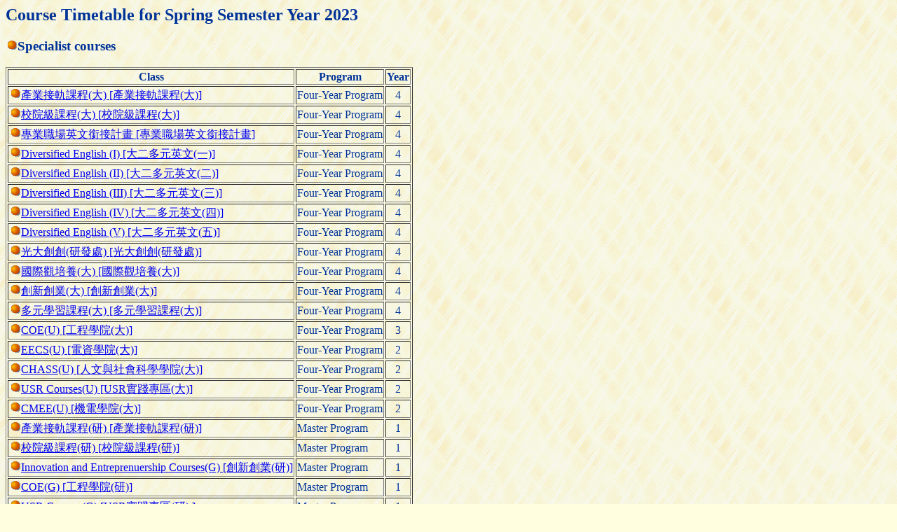

--- FILE ---
content_type: text/html; charset=UTF-8
request_url: https://aps.ntut.edu.tw/course/en/Subj.jsp?format=-3&year=111&sem=2&code=AA
body_size: 5428
content:




<HTML>
<HEAD>
<TITLE>National Taipei University of Technology -- Course Timetable</TITLE> 
</HEAD>

<BODY bgcolor=#ffffdf background="../image/grey918y.gif" text=#003398>

<H2>Course Timetable for Spring Semester Year 2023</H2>
<P><H3><img src="../image/or_ball.gif"></img>Specialist courses</H3></P>
<table border=1>
  <tr><th>Class<th>Program<th>Year
  <tr>    <td><p><img src="../image/or_ball.gif"></img><a href="./Subj.jsp?format=-4&year=111&sem=2&code=1005">產業接軌課程(大) [產業接軌課程(大)]</A></P>    <td>Four-Year Program    <td align=center>4  <tr>    <td><p><img src="../image/or_ball.gif"></img><a href="./Subj.jsp?format=-4&year=111&sem=2&code=1678">校院級課程(大) [校院級課程(大)]</A></P>    <td>Four-Year Program    <td align=center>4  <tr>    <td><p><img src="../image/or_ball.gif"></img><a href="./Subj.jsp?format=-4&year=111&sem=2&code=2038">專業職場英文銜接計畫 [專業職場英文銜接計畫]</A></P>    <td>Four-Year Program    <td align=center>4  <tr>    <td><p><img src="../image/or_ball.gif"></img><a href="./Subj.jsp?format=-4&year=111&sem=2&code=2155">Diversified English (I) [大二多元英文(一)]</A></P>    <td>Four-Year Program    <td align=center>4  <tr>    <td><p><img src="../image/or_ball.gif"></img><a href="./Subj.jsp?format=-4&year=111&sem=2&code=2156">Diversified English (II) [大二多元英文(二)]</A></P>    <td>Four-Year Program    <td align=center>4  <tr>    <td><p><img src="../image/or_ball.gif"></img><a href="./Subj.jsp?format=-4&year=111&sem=2&code=2157">Diversified English (III) [大二多元英文(三)]</A></P>    <td>Four-Year Program    <td align=center>4  <tr>    <td><p><img src="../image/or_ball.gif"></img><a href="./Subj.jsp?format=-4&year=111&sem=2&code=2158">Diversified English (IV) [大二多元英文(四)]</A></P>    <td>Four-Year Program    <td align=center>4  <tr>    <td><p><img src="../image/or_ball.gif"></img><a href="./Subj.jsp?format=-4&year=111&sem=2&code=2159">Diversified English (V) [大二多元英文(五)]</A></P>    <td>Four-Year Program    <td align=center>4  <tr>    <td><p><img src="../image/or_ball.gif"></img><a href="./Subj.jsp?format=-4&year=111&sem=2&code=2279">光大創創(研發處) [光大創創(研發處)]</A></P>    <td>Four-Year Program    <td align=center>4  <tr>    <td><p><img src="../image/or_ball.gif"></img><a href="./Subj.jsp?format=-4&year=111&sem=2&code=2396">國際觀培養(大) [國際觀培養(大)]</A></P>    <td>Four-Year Program    <td align=center>4  <tr>    <td><p><img src="../image/or_ball.gif"></img><a href="./Subj.jsp?format=-4&year=111&sem=2&code=2397">創新創業(大) [創新創業(大)]</A></P>    <td>Four-Year Program    <td align=center>4  <tr>    <td><p><img src="../image/or_ball.gif"></img><a href="./Subj.jsp?format=-4&year=111&sem=2&code=2403">多元學習課程(大) [多元學習課程(大)]</A></P>    <td>Four-Year Program    <td align=center>4  <tr>    <td><p><img src="../image/or_ball.gif"></img><a href="./Subj.jsp?format=-4&year=111&sem=2&code=2561">COE(U) [工程學院(大)]</A></P>    <td>Four-Year Program    <td align=center>3  <tr>    <td><p><img src="../image/or_ball.gif"></img><a href="./Subj.jsp?format=-4&year=111&sem=2&code=2767">EECS(U) [電資學院(大)]</A></P>    <td>Four-Year Program    <td align=center>2  <tr>    <td><p><img src="../image/or_ball.gif"></img><a href="./Subj.jsp?format=-4&year=111&sem=2&code=2768">CHASS(U) [人文與社會科學學院(大)]</A></P>    <td>Four-Year Program    <td align=center>2  <tr>    <td><p><img src="../image/or_ball.gif"></img><a href="./Subj.jsp?format=-4&year=111&sem=2&code=2770">USR Courses(U) [USR實踐專區(大)]</A></P>    <td>Four-Year Program    <td align=center>2  <tr>    <td><p><img src="../image/or_ball.gif"></img><a href="./Subj.jsp?format=-4&year=111&sem=2&code=2772">CMEE(U) [機電學院(大)]</A></P>    <td>Four-Year Program    <td align=center>2  <tr>    <td><p><img src="../image/or_ball.gif"></img><a href="./Subj.jsp?format=-4&year=111&sem=2&code=1569">產業接軌課程(研) [產業接軌課程(研)]</A></P>    <td>Master Program    <td align=center>1  <tr>    <td><p><img src="../image/or_ball.gif"></img><a href="./Subj.jsp?format=-4&year=111&sem=2&code=1797">校院級課程(研) [校院級課程(研)]</A></P>    <td>Master Program    <td align=center>1  <tr>    <td><p><img src="../image/or_ball.gif"></img><a href="./Subj.jsp?format=-4&year=111&sem=2&code=2398">Innovation and Entreprenuership Courses(G) [創新創業(研)]</A></P>    <td>Master Program    <td align=center>1  <tr>    <td><p><img src="../image/or_ball.gif"></img><a href="./Subj.jsp?format=-4&year=111&sem=2&code=2595">COE(G) [工程學院(研)]</A></P>    <td>Master Program    <td align=center>1  <tr>    <td><p><img src="../image/or_ball.gif"></img><a href="./Subj.jsp?format=-4&year=111&sem=2&code=2771">USR Courses(G) [USR實踐專區(研) ]</A></P>    <td>Master Program    <td align=center>1  <tr>    <td><p><img src="../image/or_ball.gif"></img><a href="./Subj.jsp?format=-4&year=111&sem=2&code=2773">CMEE(G) [機電學院(研)]</A></P>    <td>Master Program    <td align=center>1  <tr>    <td><p><img src="../image/or_ball.gif"></img><a href="./Subj.jsp?format=-4&year=111&sem=2&code=2882">EECS(G) [電資學院(研)]</A></P>    <td>Master Program    <td align=center>1</table>

</BODY>
</HTML>
